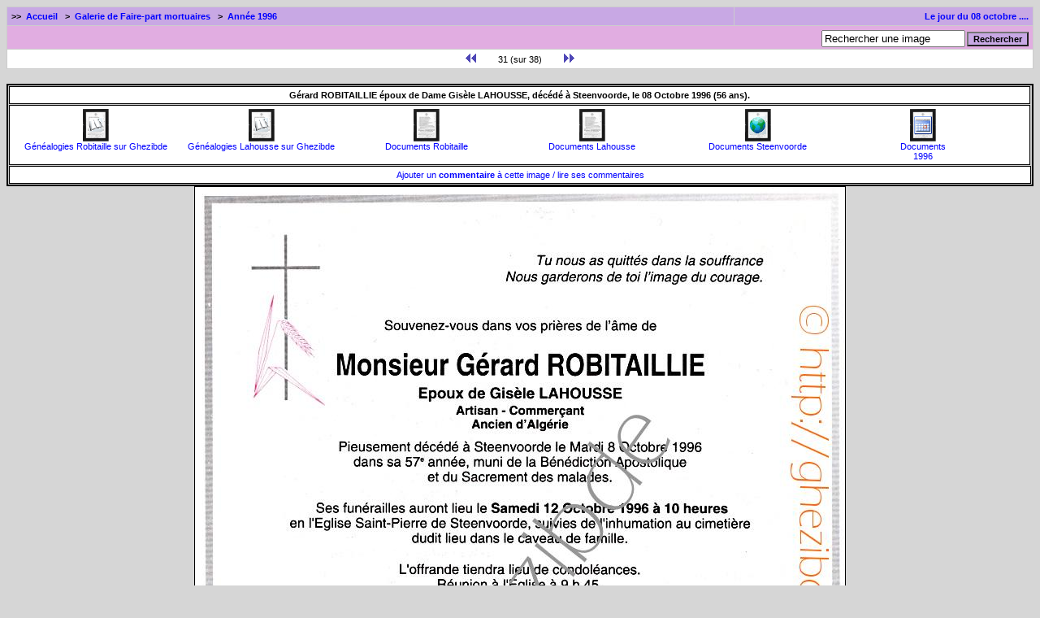

--- FILE ---
content_type: text/html
request_url: http://ghezibde.free.fr/galerie/img.php?id_img=3218
body_size: 14829
content:
<!DOCTYPE HTML PUBLIC "-//W3C//DTD HTML 4.0 Transitional//EN">
<HTML>
<HEAD>
<TITLE>Gérard ROBITAILLIE époux de Dame Gisèle LAHOUSSE - Ghezibde</TITLE>
<meta name="description" content="Nom: Gérard ROBITAILLIE époux de Dame Gisèle LAHOUSSE; Evenement: Deces; Conjoint: Lahousse; Ville: Steenvoorde; Annee: 1996">
<meta name="keywords" content="Images, Mortuaires, Tombes, Pierres Tombales, Deces, Flandres, Flamand, Collection, Galerie, Gallerie, Photos">
<meta name="author" content="Andre Vanderlynden"/>
<META HTTP-EQUIV="Content-Type" content="text/html; charset=iso-8859-1" lang="fr">
<META HTTP-EQUIV="CHARSET" CONTENT="ISO-8859-15">
<META HTTP-EQUIV="CONTENT-LANGUAGE" CONTENT="French">
<meta name="audience" content="All" />
<meta name="rating" CONTENT="General">
<meta name="robots" content="index, follow" />
<meta name="revisit-after" content="10 days" />
<meta name="publisher" content="André Vanderlynden" />
<meta name="copyright" content="André Vanderlynden" />
<meta name="page-topic" content="Genealogies et arbres genealogiques de familles de Flandre et d'Ardenne" />
<link rel="shortcut icon" type="image/x-icon" href="images/favicon.ico" />
<link rel="alternate" type="application/rss+xml" title="<'Documents Mortuaires Ghezibde'>" href="mods/rss/fluxrss.xml" />
<script language="JavaScript" type="text/javascript">
<!--
function verifForm(formulaire)
{
if(formulaire.motcherche.value == "" || formulaire.motcherche.value == "Rechercher une image")
alert('Taper un mot à chercher !!');
else
formulaire.submit(); }

function apropos()
{
  var generator=window.open('','name','width=600,height=520,toolbar=no,resizable=yes');
  generator.document.write('<html><head><title>A propos: Documents Mortuaires en Flandre et en Ardenne</title>');
  generator.document.write("</head><body bgcolor='#a74a54' background='images/bouquet_bougie c.gif' style='background-repeat: no-repeat;  background-position: 180px 50px;'");
  generator.document.write("<p style='text-align:center; font-size:24pt; border-width:5pt; border-style: outset'>Vous êtes dans un lieu de recueillement</p>");
  generator.document.write("<br /><br /><br /><br /><br /><br /><br /><br /><br /><br /><p style='text-align:center; font-size:14pt;'>Cet espace contient des documents mortuaires de femmes et d'hommes <br />qui ont vécu dans leur région, qui sont morts dans la paix ou dans la violence, <br />dans la souffrance ou dans la sérénité;<br />la plupart des documents ici présents nous ont été communiqués <br />par leurs descendants ou par leurs proches.<br /><b>Qu'un dernier hommage leur soit rendu et qu'ils vivent dans la mémoire de ceux qui les ont connus ou auraient aimé les connaître.</b></p>");
  generator.document.write("<p style='text-align:center;'><a href='javascript:self.close()'>Fermer cette page</a></p>");
  generator.document.write('</body></html>');
  generator.document.close();
}


function ScanCookie(variable)
	{
	cook = document.cookie;
	variable += "=";
	place = cook.indexOf(variable,0);
	if (place <= -1)
		return("0");
	else
		{
		end = cook.indexOf(";",place)
		if (end <= -1)
			return(unescape(cook.substring(place+variable.length,cook.length)));
		else
			return(unescape(cook.substring(place+variable.length,end)));
		}
	}

function CreationCookie(nom,valeur,permanent)
	{
	if(permanent)
		{
		dateExp = new Date(2020,11,11);
		dateExp = dateExp.toGMTString();
		ifpermanent = '; expires=' + dateExp + ';';
		}
	else
		ifpermanent = '';
	document.cookie = nom + '=' + escape(valeur) + ifpermanent;
	}

if(ScanCookie("dejapopup")==0)
	{
	apropos()
	CreationCookie("dejapopup","oui",false)
	}

//-->
</script>
<LINK rel="stylesheet" type="text/css" href="style/defaulthtml/2bgal.css">
</HEAD>
<BODY bgcolor="#d6d6d6">
<!--- div style="text-align: center;"><img src="images/Barre.png" width=100%>
</div --->
<!--contenu de la page-->
<table border=0 align="center" cellpadding=0 cellspacing=0 width="100%"><tr><td>

<table border=0 align="center" cellpadding=0 cellspacing=0 width="100%">
<!-- BEGIN admin
<p>
<DIV style="float:nofloat;height:60px;font-size: 0.8em;background-color:#FFFFFF;border:1px solid blue;border-bottom:3px solid">
<DIV id="navindex" style="float:left;width:12%" align="center"><a href="http://www.ghezibde.net/"><img src="images/home.gif" title="Accueil Ghezibde" alt="Accueil Ghezibde" border=0><br />Accueil Ghezibde</a></div>
<DIV id="navindex" style="float:left;width:12%" align="center"><a href="http://ghezibde.free.fr/galerie/"><img src="images/CEME.gif" title="Tous les Albums Ghezibde" alt="Tous les Albums Ghezibde" border=0><br />Tous les Albums</a></div>
<DIV id="navindex" style="float:left;width:12%" align="center"><a href="http://ghezibde.free.fr/galerie/choix_fichier.php"><img src="images/register.gif" title="Envoyer des images" alt="Enrichier les Galeries Ghezibde" border=0><br />Nous envoyer des images</a></div>
<DIV id="navindex" style="float:left;width:12%" align="center"><a href="http://ghezibde.free.fr/galerie/admin/"><img src="images/connect.gif" title="Administration" alt="Administration" border=0><br />Administration</a></div>
<DIV id="navindex" style="float:left;width:12%" align="center"><a href="http://ghezibde.free.fr/galerie/contact.php"><img src="images/forums.gif" title="Nous écrire" alt="Nous écrire" border=0><br />Nous écrire</a></div>
<DIV id="navindex" style="float:left;width:12%" align="center"><a href="http://www.ghezibde.net/genealogie"><img src="images/ancestry.gif" title="Généalogies" alt="Généalogies" border=0><br />Généalogies</a></div>
<DIV id="navindex" style="float:left;width:12%" align="center"><a href="http://www.ghezibde.info/forums/"><img src="images/menu_punbb.gif" title="Forums Ghezibde" alt="Forums Ghezibde" border=0><br />Forums Ghezibde</a></div>
<DIV id="navindex" style="float:left;width:12%" align="center"><a href="javascript:apropos();"><img src="images/apropos.gif" title="A propos" alt="Forums Ghezibde" border=0><br />A propos</a></div>
</DIV></p>
END admin -->
<tr><td colspan=2>
<table border=0 cellspacing=0 cellpadding=0 width="100%" class="encadre"><tr><td>
  <table border=0 cellspacing=1 cellpadding=5 width="100%">
    <tr><td class="barrearbo">
	  >>&nbsp;&nbsp;<a href="index.php">Accueil</a>
	  &nbsp;&nbsp;>&nbsp;&nbsp;<a href="album.php?id_album=7">Galerie de Faire-part mortuaires</a>
	  &nbsp;&nbsp;>&nbsp;&nbsp;<a href="serie.php?id_album=111">Année 1996</a>
	</td>
	<td class="barrearbo" align="right"><a href="anniversaires.php?date_anniv=-10-08">Le jour du 08 octobre ....</a></td>	
	</tr>
	<tr><td colspan="2" align="right" class="liensrech"><form action="recherche.php" class="liensrech" method="get" name="parNom" id="parNom">
<input type="text" name="motcherche"  size="20" maxlength="60" value="Rechercher une image" onfocus="this.value=''" />
<input type="button" name="Submit" value="Rechercher" onClick="verifForm(this.form)" class="barrearbo" /></form>
</td></tr>
	<tr><td  colspan="2" class="barrenav" align=center>
	  <a href="img.php?id_img=3221"><img border=0 src="style/defaulthtml/prec.png" alt="&lt;&lt;" title="Précédente"></a>&nbsp;&nbsp;&nbsp;
	  31 (sur 38)
	  &nbsp;&nbsp;&nbsp;<a href="img.php?id_img=1628"><img border=0 src="style/defaulthtml/suiv.png" alt="&gt;&gt;" title="Suivante"></a>
	</td></tr>
  </table></td></tr>
</table>
<br>
<table class="encadre" align=center border=2 bordercolor="Black" cellpadding=4 cellspacing=1 width=100%>
<tr class="barrenav" height=85% border=0><td align=center><b>Gérard ROBITAILLIE époux de Dame Gisèle LAHOUSSE, décédé à Steenvoorde, le 08 Octobre 1996 (56 ans).</b></td></tr>
<!-- BEGIN imgidghezibde -->
<tr class="barrenav" height=85% border=0><td align=center><DIV id="navindex" style="float:left;width:16.333333333333%" align="center"><A HREF="http://www.ghezibde.net/genealogie/search.php?action=soundex&soundex=DaitchM&topsearch=yes&lastname=Robitaille"><img src="images/liste_ghezibde.gif" title="Généalogies Robitaille sur Ghezibde" alt="Généalogies Robitaille sur Ghezibde" border=0><br />Généalogies Robitaille sur Ghezibde</a></div><DIV id="navindex" style="float:left;width:16.333333333333%" align="center"><A HREF="http://www.ghezibde.net/genealogie/search.php?action=soundex&soundex=DaitchM&topsearch=yes&lastname=Lahousse"><img src="images/liste_ghezibde.gif" title="Généalogies Lahousse sur Ghezibde" alt="Généalogies Lahousse sur Ghezibde" border=0><br />Généalogies Lahousse sur Ghezibde</a></div><DIV id="navindex" style="float:left;width:16.333333333333%" align="center"><A HREF="recherche.php?motcherche=Robitaille"><img src="images/mortuaire.gif" title="Liste des documents mortuaires Robitaille" alt="Liste des documents mortuaires Robitaille" border=0><br />Documents Robitaille</a></div><DIV id="navindex" style="float:left;width:16.333333333333%" align="center"><A HREF="recherche.php?motcherche=Lahousse"><img src="images/mortuaire.gif" title="Liste des documents mortuaires Lahousse" alt="Liste des documents mortuaires Lahousse" border=0><br />Documents Lahousse</a></div><DIV id="navindex" style="float:left;width:16.333333333333%" align="center"><A HREF="recherche.php?motcherche=Steenvoorde"><img src="images/mortuaires_lieux.gif" title="Liste des documents mortuaires du village de Steenvoorde" alt="Liste des documents mortuaires du village de Steenvoorde" border=0><br />Documents Steenvoorde</a></div><DIV id="navindex" style="float:left;width:16.333333333333%" align="center"><A HREF="recherche.php?motcherche=1996"><img src="images/ghezibde_calendar.gif" title="Liste des documents mortuaires de 1996" alt="Liste des documents mortuaires de 1996" border=0><br />Documents<br />1996</a></div></td></tr>
<!-- END imgidghezibde -->
<!-- BEGIN commentaires -->
<tr class="barrenav"><td colspan=2 align=center>
<a href="#" class="gallienmin" onclick="window.open('mods/commentaires/comms.php?idphoto=3218','name','height=500,width=500,resizable=yes,scrollbars=yes,status=yes')">Ajouter un <b>commentaire</b> à cette image / lire ses commentaires</a>
</td></tr>
</table>
<center>
<a href="img.php?id_img=1628">
<img src="affichage/1996/Robitaille Gerard epoux Lahousse.jpg" title="3218" alt="Gérard ROBITAILLIE époux de Dame Gisèle LAHOUSSE, décédé à Steenvoorde, le 08 Octobre 1996 (56 ans)." title="Gérard ROBITAILLIE époux de Dame Gisèle LAHOUSSE, décédé à Steenvoorde, le 08 Octobre 1996 (56 ans)." class="imageprincipale">
</a>
</center>
<table class="encadre" align=center border=2 bordercolor="Black" cellpadding=4 cellspacing=1 width=100%>
<tr class="barrenav" height=85% border=0><td align=center><b>Gérard ROBITAILLIE époux de Dame Gisèle LAHOUSSE, décédé à Steenvoorde, le 08 Octobre 1996 (56 ans).</b></td></tr>
<!-- BEGIN imgidghezibde -->
<tr class="barrenav" height=85% border=0><td align=center><DIV id="navindex" style="float:left;width:16.333333333333%" align="center"><A HREF="http://www.ghezibde.net/genealogie/search.php?action=soundex&soundex=DaitchM&topsearch=yes&lastname=Robitaille"><img src="images/liste_ghezibde.gif" title="Généalogies Robitaille sur Ghezibde" alt="Généalogies Robitaille sur Ghezibde" border=0><br />Généalogies Robitaille sur Ghezibde</a></div><DIV id="navindex" style="float:left;width:16.333333333333%" align="center"><A HREF="http://www.ghezibde.net/genealogie/search.php?action=soundex&soundex=DaitchM&topsearch=yes&lastname=Lahousse"><img src="images/liste_ghezibde.gif" title="Généalogies Lahousse sur Ghezibde" alt="Généalogies Lahousse sur Ghezibde" border=0><br />Généalogies Lahousse sur Ghezibde</a></div><DIV id="navindex" style="float:left;width:16.333333333333%" align="center"><A HREF="recherche.php?motcherche=Robitaille"><img src="images/mortuaire.gif" title="Liste des documents mortuaires Robitaille" alt="Liste des documents mortuaires Robitaille" border=0><br />Documents Robitaille</a></div><DIV id="navindex" style="float:left;width:16.333333333333%" align="center"><A HREF="recherche.php?motcherche=Lahousse"><img src="images/mortuaire.gif" title="Liste des documents mortuaires Lahousse" alt="Liste des documents mortuaires Lahousse" border=0><br />Documents Lahousse</a></div><DIV id="navindex" style="float:left;width:16.333333333333%" align="center"><A HREF="recherche.php?motcherche=Steenvoorde"><img src="images/mortuaires_lieux.gif" title="Liste des documents mortuaires du village de Steenvoorde" alt="Liste des documents mortuaires du village de Steenvoorde" border=0><br />Documents Steenvoorde</a></div><DIV id="navindex" style="float:left;width:16.333333333333%" align="center"><A HREF="recherche.php?motcherche=1996"><img src="images/ghezibde_calendar.gif" title="Liste des documents mortuaires de 1996" alt="Liste des documents mortuaires de 1996" border=0><br />Documents<br />1996</a></div></td></tr>
<!-- END imgidghezibde -->
<!-- BEGIN commentaires -->
<tr class="barrenav"><td colspan=2 align=center>
<a href="#" class="gallienmin" onclick="window.open('mods/commentaires/comms.php?idphoto=3218','name','height=500,width=500,resizable=yes,scrollbars=yes,status=yes')">Ajouter un <b>commentaire</b> à cette image / lire ses commentaires</a>
</td></tr>
</table>
<br><table border=0 cellspacing=0 cellpadding=0 width="100%" class="encadre"><tr><td>
<table border=0 cellspacing=1 cellpadding=5 width="100%">
  <tr><td class="barrenav" align=center>
	  <a href="img.php?id_img=3221"><img border=0 src="style/defaulthtml/prec.png" alt="&lt;&lt;" title="Précédente"></a>&nbsp;&nbsp;&nbsp;
	  31 (sur 38)
	  &nbsp;&nbsp;&nbsp;<a href="img.php?id_img=1628"><img border=0 src="style/defaulthtml/suiv.png" alt="&gt;&gt;" title="Suivante"></a>
  </td></tr>
  <tr><td class="barrebas" align=center>Documents mortuaires, tombes et monuments en Flandres &amp; en Ardennes</td></tr>
</table></td></tr></table>
</td></tr>
<!--merci de conserver la ligne suivante-->
<tr><td>&nbsp;</td><td class="liengeneal"><div align="right"><a href="http://www.ghezibde.net/" target="_blank">Menschen van hier, van daer en gunter</a></div></td></tr>
<tr><td class="generation">2BGal&nbsp;&nbsp;3.0 beta 2&nbsp;&nbsp;-&nbsp;&nbsp;Powered by <a href="http://www.ben3w.com/" target="_blank">Ben3w</a> - Images soumises à la licence <a href="http://creativecommons.org/licenses/by-sa/2.0/deed.fr/"  target="_blank">Creative Commons</a></td><td class="generation"><div align="right"><a href="contact.php">Contact</a> - page générée en 0.149 s</div></td></tr>
</table>
</td></tr></table>
<script type="text/javascript">
var gaJsHost = (("https:" == document.location.protocol) ? "https://ssl." : "http://www.");
document.write(unescape("%3Cscript src='" + gaJsHost + "google-analytics.com/ga.js' type='text/javascript'%3E%3C/script%3E"));
</script>
<script type="text/javascript">
try {
var pageTracker = _gat._getTracker("UA-15799501-1");
pageTracker._trackPageview();
} catch(err) {}
</script>
</td></tr></table>
</BODY>
</HTML>